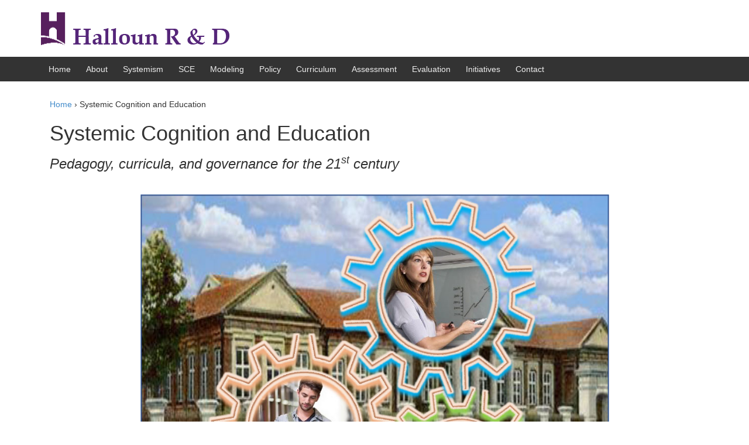

--- FILE ---
content_type: text/html; charset=UTF-8
request_url: https://www.halloun.net/sce/
body_size: 10107
content:
<!DOCTYPE html>
<!--[if IE 8 ]>
	<html class="no-js ie8" lang="en-US">
<![endif]-->
<!--[if IE 9 ]>
	<html class="no-js ie9" lang="en-US">
<![endif]-->
<!--[if gt IE 9]><!-->
<html lang="en-US"><!--<![endif]-->
	<head>
				<meta charset="UTF-8">
		<meta name="viewport" content="width=device-width, initial-scale=1">
		<meta http-equiv="X-UA-Compatible" content="IE=9; IE=8; IE=7; IE=EDGE" /> 

		<link rel="profile" href="http://gmpg.org/xfn/11">
		<link rel="pingback" href="https://www.halloun.net/xmlrpc.php">
		
		<title>Systemic Cognition and Education &#8211; Halloun</title>
		<style>
		#wpadminbar #wp-admin-bar-cp_plugins_top_button .ab-icon:before {
			content: "\f533";
			top: 3px;
		}
		#wpadminbar #wp-admin-bar-cp_plugins_top_button .ab-icon {
			transform: rotate(45deg);
		}
		</style>
	<style>
#wpadminbar #wp-admin-bar-vtrts_free_top_button .ab-icon:before {
	content: "\f185";
	color: #1DAE22;
	top: 3px;
}
</style><meta name='robots' content='max-image-preview:large' />
<link rel="alternate" type="application/rss+xml" title="Halloun &raquo; Feed" href="https://www.halloun.net/feed/" />
<link rel="alternate" type="application/rss+xml" title="Halloun &raquo; Comments Feed" href="https://www.halloun.net/comments/feed/" />
<script type="text/javascript">
window._wpemojiSettings = {"baseUrl":"https:\/\/s.w.org\/images\/core\/emoji\/14.0.0\/72x72\/","ext":".png","svgUrl":"https:\/\/s.w.org\/images\/core\/emoji\/14.0.0\/svg\/","svgExt":".svg","source":{"concatemoji":"https:\/\/www.halloun.net\/wp-includes\/js\/wp-emoji-release.min.js?ver=6.1.9"}};
/*! This file is auto-generated */
!function(e,a,t){var n,r,o,i=a.createElement("canvas"),p=i.getContext&&i.getContext("2d");function s(e,t){var a=String.fromCharCode,e=(p.clearRect(0,0,i.width,i.height),p.fillText(a.apply(this,e),0,0),i.toDataURL());return p.clearRect(0,0,i.width,i.height),p.fillText(a.apply(this,t),0,0),e===i.toDataURL()}function c(e){var t=a.createElement("script");t.src=e,t.defer=t.type="text/javascript",a.getElementsByTagName("head")[0].appendChild(t)}for(o=Array("flag","emoji"),t.supports={everything:!0,everythingExceptFlag:!0},r=0;r<o.length;r++)t.supports[o[r]]=function(e){if(p&&p.fillText)switch(p.textBaseline="top",p.font="600 32px Arial",e){case"flag":return s([127987,65039,8205,9895,65039],[127987,65039,8203,9895,65039])?!1:!s([55356,56826,55356,56819],[55356,56826,8203,55356,56819])&&!s([55356,57332,56128,56423,56128,56418,56128,56421,56128,56430,56128,56423,56128,56447],[55356,57332,8203,56128,56423,8203,56128,56418,8203,56128,56421,8203,56128,56430,8203,56128,56423,8203,56128,56447]);case"emoji":return!s([129777,127995,8205,129778,127999],[129777,127995,8203,129778,127999])}return!1}(o[r]),t.supports.everything=t.supports.everything&&t.supports[o[r]],"flag"!==o[r]&&(t.supports.everythingExceptFlag=t.supports.everythingExceptFlag&&t.supports[o[r]]);t.supports.everythingExceptFlag=t.supports.everythingExceptFlag&&!t.supports.flag,t.DOMReady=!1,t.readyCallback=function(){t.DOMReady=!0},t.supports.everything||(n=function(){t.readyCallback()},a.addEventListener?(a.addEventListener("DOMContentLoaded",n,!1),e.addEventListener("load",n,!1)):(e.attachEvent("onload",n),a.attachEvent("onreadystatechange",function(){"complete"===a.readyState&&t.readyCallback()})),(e=t.source||{}).concatemoji?c(e.concatemoji):e.wpemoji&&e.twemoji&&(c(e.twemoji),c(e.wpemoji)))}(window,document,window._wpemojiSettings);
</script>
<style type="text/css">
img.wp-smiley,
img.emoji {
	display: inline !important;
	border: none !important;
	box-shadow: none !important;
	height: 1em !important;
	width: 1em !important;
	margin: 0 0.07em !important;
	vertical-align: -0.1em !important;
	background: none !important;
	padding: 0 !important;
}
</style>
	<link rel='stylesheet' id='wp-block-library-css' href='https://www.halloun.net/wp-includes/css/dist/block-library/style.min.css?ver=6.1.9' type='text/css' media='all' />
<link rel='stylesheet' id='classic-theme-styles-css' href='https://www.halloun.net/wp-includes/css/classic-themes.min.css?ver=1' type='text/css' media='all' />
<style id='global-styles-inline-css' type='text/css'>
body{--wp--preset--color--black: #000000;--wp--preset--color--cyan-bluish-gray: #abb8c3;--wp--preset--color--white: #ffffff;--wp--preset--color--pale-pink: #f78da7;--wp--preset--color--vivid-red: #cf2e2e;--wp--preset--color--luminous-vivid-orange: #ff6900;--wp--preset--color--luminous-vivid-amber: #fcb900;--wp--preset--color--light-green-cyan: #7bdcb5;--wp--preset--color--vivid-green-cyan: #00d084;--wp--preset--color--pale-cyan-blue: #8ed1fc;--wp--preset--color--vivid-cyan-blue: #0693e3;--wp--preset--color--vivid-purple: #9b51e0;--wp--preset--gradient--vivid-cyan-blue-to-vivid-purple: linear-gradient(135deg,rgba(6,147,227,1) 0%,rgb(155,81,224) 100%);--wp--preset--gradient--light-green-cyan-to-vivid-green-cyan: linear-gradient(135deg,rgb(122,220,180) 0%,rgb(0,208,130) 100%);--wp--preset--gradient--luminous-vivid-amber-to-luminous-vivid-orange: linear-gradient(135deg,rgba(252,185,0,1) 0%,rgba(255,105,0,1) 100%);--wp--preset--gradient--luminous-vivid-orange-to-vivid-red: linear-gradient(135deg,rgba(255,105,0,1) 0%,rgb(207,46,46) 100%);--wp--preset--gradient--very-light-gray-to-cyan-bluish-gray: linear-gradient(135deg,rgb(238,238,238) 0%,rgb(169,184,195) 100%);--wp--preset--gradient--cool-to-warm-spectrum: linear-gradient(135deg,rgb(74,234,220) 0%,rgb(151,120,209) 20%,rgb(207,42,186) 40%,rgb(238,44,130) 60%,rgb(251,105,98) 80%,rgb(254,248,76) 100%);--wp--preset--gradient--blush-light-purple: linear-gradient(135deg,rgb(255,206,236) 0%,rgb(152,150,240) 100%);--wp--preset--gradient--blush-bordeaux: linear-gradient(135deg,rgb(254,205,165) 0%,rgb(254,45,45) 50%,rgb(107,0,62) 100%);--wp--preset--gradient--luminous-dusk: linear-gradient(135deg,rgb(255,203,112) 0%,rgb(199,81,192) 50%,rgb(65,88,208) 100%);--wp--preset--gradient--pale-ocean: linear-gradient(135deg,rgb(255,245,203) 0%,rgb(182,227,212) 50%,rgb(51,167,181) 100%);--wp--preset--gradient--electric-grass: linear-gradient(135deg,rgb(202,248,128) 0%,rgb(113,206,126) 100%);--wp--preset--gradient--midnight: linear-gradient(135deg,rgb(2,3,129) 0%,rgb(40,116,252) 100%);--wp--preset--duotone--dark-grayscale: url('#wp-duotone-dark-grayscale');--wp--preset--duotone--grayscale: url('#wp-duotone-grayscale');--wp--preset--duotone--purple-yellow: url('#wp-duotone-purple-yellow');--wp--preset--duotone--blue-red: url('#wp-duotone-blue-red');--wp--preset--duotone--midnight: url('#wp-duotone-midnight');--wp--preset--duotone--magenta-yellow: url('#wp-duotone-magenta-yellow');--wp--preset--duotone--purple-green: url('#wp-duotone-purple-green');--wp--preset--duotone--blue-orange: url('#wp-duotone-blue-orange');--wp--preset--font-size--small: 13px;--wp--preset--font-size--medium: 20px;--wp--preset--font-size--large: 36px;--wp--preset--font-size--x-large: 42px;--wp--preset--spacing--20: 0.44rem;--wp--preset--spacing--30: 0.67rem;--wp--preset--spacing--40: 1rem;--wp--preset--spacing--50: 1.5rem;--wp--preset--spacing--60: 2.25rem;--wp--preset--spacing--70: 3.38rem;--wp--preset--spacing--80: 5.06rem;}:where(.is-layout-flex){gap: 0.5em;}body .is-layout-flow > .alignleft{float: left;margin-inline-start: 0;margin-inline-end: 2em;}body .is-layout-flow > .alignright{float: right;margin-inline-start: 2em;margin-inline-end: 0;}body .is-layout-flow > .aligncenter{margin-left: auto !important;margin-right: auto !important;}body .is-layout-constrained > .alignleft{float: left;margin-inline-start: 0;margin-inline-end: 2em;}body .is-layout-constrained > .alignright{float: right;margin-inline-start: 2em;margin-inline-end: 0;}body .is-layout-constrained > .aligncenter{margin-left: auto !important;margin-right: auto !important;}body .is-layout-constrained > :where(:not(.alignleft):not(.alignright):not(.alignfull)){max-width: var(--wp--style--global--content-size);margin-left: auto !important;margin-right: auto !important;}body .is-layout-constrained > .alignwide{max-width: var(--wp--style--global--wide-size);}body .is-layout-flex{display: flex;}body .is-layout-flex{flex-wrap: wrap;align-items: center;}body .is-layout-flex > *{margin: 0;}:where(.wp-block-columns.is-layout-flex){gap: 2em;}.has-black-color{color: var(--wp--preset--color--black) !important;}.has-cyan-bluish-gray-color{color: var(--wp--preset--color--cyan-bluish-gray) !important;}.has-white-color{color: var(--wp--preset--color--white) !important;}.has-pale-pink-color{color: var(--wp--preset--color--pale-pink) !important;}.has-vivid-red-color{color: var(--wp--preset--color--vivid-red) !important;}.has-luminous-vivid-orange-color{color: var(--wp--preset--color--luminous-vivid-orange) !important;}.has-luminous-vivid-amber-color{color: var(--wp--preset--color--luminous-vivid-amber) !important;}.has-light-green-cyan-color{color: var(--wp--preset--color--light-green-cyan) !important;}.has-vivid-green-cyan-color{color: var(--wp--preset--color--vivid-green-cyan) !important;}.has-pale-cyan-blue-color{color: var(--wp--preset--color--pale-cyan-blue) !important;}.has-vivid-cyan-blue-color{color: var(--wp--preset--color--vivid-cyan-blue) !important;}.has-vivid-purple-color{color: var(--wp--preset--color--vivid-purple) !important;}.has-black-background-color{background-color: var(--wp--preset--color--black) !important;}.has-cyan-bluish-gray-background-color{background-color: var(--wp--preset--color--cyan-bluish-gray) !important;}.has-white-background-color{background-color: var(--wp--preset--color--white) !important;}.has-pale-pink-background-color{background-color: var(--wp--preset--color--pale-pink) !important;}.has-vivid-red-background-color{background-color: var(--wp--preset--color--vivid-red) !important;}.has-luminous-vivid-orange-background-color{background-color: var(--wp--preset--color--luminous-vivid-orange) !important;}.has-luminous-vivid-amber-background-color{background-color: var(--wp--preset--color--luminous-vivid-amber) !important;}.has-light-green-cyan-background-color{background-color: var(--wp--preset--color--light-green-cyan) !important;}.has-vivid-green-cyan-background-color{background-color: var(--wp--preset--color--vivid-green-cyan) !important;}.has-pale-cyan-blue-background-color{background-color: var(--wp--preset--color--pale-cyan-blue) !important;}.has-vivid-cyan-blue-background-color{background-color: var(--wp--preset--color--vivid-cyan-blue) !important;}.has-vivid-purple-background-color{background-color: var(--wp--preset--color--vivid-purple) !important;}.has-black-border-color{border-color: var(--wp--preset--color--black) !important;}.has-cyan-bluish-gray-border-color{border-color: var(--wp--preset--color--cyan-bluish-gray) !important;}.has-white-border-color{border-color: var(--wp--preset--color--white) !important;}.has-pale-pink-border-color{border-color: var(--wp--preset--color--pale-pink) !important;}.has-vivid-red-border-color{border-color: var(--wp--preset--color--vivid-red) !important;}.has-luminous-vivid-orange-border-color{border-color: var(--wp--preset--color--luminous-vivid-orange) !important;}.has-luminous-vivid-amber-border-color{border-color: var(--wp--preset--color--luminous-vivid-amber) !important;}.has-light-green-cyan-border-color{border-color: var(--wp--preset--color--light-green-cyan) !important;}.has-vivid-green-cyan-border-color{border-color: var(--wp--preset--color--vivid-green-cyan) !important;}.has-pale-cyan-blue-border-color{border-color: var(--wp--preset--color--pale-cyan-blue) !important;}.has-vivid-cyan-blue-border-color{border-color: var(--wp--preset--color--vivid-cyan-blue) !important;}.has-vivid-purple-border-color{border-color: var(--wp--preset--color--vivid-purple) !important;}.has-vivid-cyan-blue-to-vivid-purple-gradient-background{background: var(--wp--preset--gradient--vivid-cyan-blue-to-vivid-purple) !important;}.has-light-green-cyan-to-vivid-green-cyan-gradient-background{background: var(--wp--preset--gradient--light-green-cyan-to-vivid-green-cyan) !important;}.has-luminous-vivid-amber-to-luminous-vivid-orange-gradient-background{background: var(--wp--preset--gradient--luminous-vivid-amber-to-luminous-vivid-orange) !important;}.has-luminous-vivid-orange-to-vivid-red-gradient-background{background: var(--wp--preset--gradient--luminous-vivid-orange-to-vivid-red) !important;}.has-very-light-gray-to-cyan-bluish-gray-gradient-background{background: var(--wp--preset--gradient--very-light-gray-to-cyan-bluish-gray) !important;}.has-cool-to-warm-spectrum-gradient-background{background: var(--wp--preset--gradient--cool-to-warm-spectrum) !important;}.has-blush-light-purple-gradient-background{background: var(--wp--preset--gradient--blush-light-purple) !important;}.has-blush-bordeaux-gradient-background{background: var(--wp--preset--gradient--blush-bordeaux) !important;}.has-luminous-dusk-gradient-background{background: var(--wp--preset--gradient--luminous-dusk) !important;}.has-pale-ocean-gradient-background{background: var(--wp--preset--gradient--pale-ocean) !important;}.has-electric-grass-gradient-background{background: var(--wp--preset--gradient--electric-grass) !important;}.has-midnight-gradient-background{background: var(--wp--preset--gradient--midnight) !important;}.has-small-font-size{font-size: var(--wp--preset--font-size--small) !important;}.has-medium-font-size{font-size: var(--wp--preset--font-size--medium) !important;}.has-large-font-size{font-size: var(--wp--preset--font-size--large) !important;}.has-x-large-font-size{font-size: var(--wp--preset--font-size--x-large) !important;}
.wp-block-navigation a:where(:not(.wp-element-button)){color: inherit;}
:where(.wp-block-columns.is-layout-flex){gap: 2em;}
.wp-block-pullquote{font-size: 1.5em;line-height: 1.6;}
</style>
<link rel='stylesheet' id='wpforms-full-css' href='https://www.halloun.net/wp-content/plugins/wpforms-lite/assets/css/wpforms-full.min.css?ver=1.6.5' type='text/css' media='all' />
<link rel='stylesheet' id='responsive-mobile-style-css' href='https://www.halloun.net/wp-content/themes/responsive-mobile/css/style.css?ver=1.1' type='text/css' media='all' />
<script type='text/javascript' id='ahc_front_js-js-extra'>
/* <![CDATA[ */
var ahc_ajax_front = {"ajax_url":"https:\/\/www.halloun.net\/wp-admin\/admin-ajax.php","page_id":"30","page_title":"Systemic Cognition and Education","post_type":"page"};
/* ]]> */
</script>
<script type='text/javascript' src='https://www.halloun.net/wp-content/plugins/visitors-traffic-real-time-statistics/js/front.js?ver=6.1.9' id='ahc_front_js-js'></script>
<script type='text/javascript' src='https://www.halloun.net/wp-includes/js/jquery/jquery.min.js?ver=3.6.1' id='jquery-core-js'></script>
<script type='text/javascript' src='https://www.halloun.net/wp-includes/js/jquery/jquery-migrate.min.js?ver=3.3.2' id='jquery-migrate-js'></script>
<link rel="https://api.w.org/" href="https://www.halloun.net/wp-json/" /><link rel="alternate" type="application/json" href="https://www.halloun.net/wp-json/wp/v2/pages/30" /><link rel="EditURI" type="application/rsd+xml" title="RSD" href="https://www.halloun.net/xmlrpc.php?rsd" />
<link rel="wlwmanifest" type="application/wlwmanifest+xml" href="https://www.halloun.net/wp-includes/wlwmanifest.xml" />
<meta name="generator" content="WordPress 6.1.9" />
<link rel="canonical" href="https://www.halloun.net/sce/" />
<link rel='shortlink' href='https://www.halloun.net/?p=30' />
<link rel="alternate" type="application/json+oembed" href="https://www.halloun.net/wp-json/oembed/1.0/embed?url=https%3A%2F%2Fwww.halloun.net%2Fsce%2F" />
<link rel="alternate" type="text/xml+oembed" href="https://www.halloun.net/wp-json/oembed/1.0/embed?url=https%3A%2F%2Fwww.halloun.net%2Fsce%2F&#038;format=xml" />
	<style type="text/css">
			.site-title a,
		.site-description {
			color: #5f92bf;
		}
		</style>
	<link rel="icon" href="https://www.halloun.net/wp-content/uploads/2016/10/cropped-H-Website-Images-32x32.png" sizes="32x32" />
<link rel="icon" href="https://www.halloun.net/wp-content/uploads/2016/10/cropped-H-Website-Images-192x192.png" sizes="192x192" />
<link rel="apple-touch-icon" href="https://www.halloun.net/wp-content/uploads/2016/10/cropped-H-Website-Images-180x180.png" />
<meta name="msapplication-TileImage" content="https://www.halloun.net/wp-content/uploads/2016/10/cropped-H-Website-Images-270x270.png" />
	</head>

<body class="page-template-default page page-id-30 full-width-page" itemscope="itemscope" itemtype="http://schema.org/WebPage">
<div id="container" class="site">
	<a class="skip-link screen-reader-text" href="#content">Skip to content</a>
	<a class="skip-link screen-reader-text" href="#main-navigation">Skip to main menu</a>
	<header id="header" class="container-full-width site-header" role="banner" itemscope="itemscope" itemtype="http://schema.org/WPHeader">
				<div class="container">
			<div class="header-row">
				<div id="site-branding">
							<div id="logo">
			<a href="https://www.halloun.net/" rel="home" itemprop="url" title="Halloun">
				<img src="https://www.halloun.net/wp-content/uploads/2023/04/Halloun-RD-1.png"  alt="Halloun" itemprop="image">
			</a>
		</div>
					</div>
				<div id="secondary-header">
									</div>
			</div>
		</div>

			</header><!-- #header -->

	<div id="main-menu-container" class="container-full-width">
		<div id="main-menu" class="container">
			<nav id="main-navigation" class="site-navigation" role="navigation" itemscope="itemscope" itemtype="http://schema.org/SiteNavigationElement">
				<div id="mobile-current-item">Menu</div>
				<button id="mobile-nav-button"><span class="accessibile-label">Mobile menu toggle</span></button>
				<div class="main-nav"><ul id="menu-main" class="menu"><li id="menu-item-41" class="menu-item menu-item-type-post_type menu-item-object-page menu-item-home menu-item-41"><a href="https://www.halloun.net/">Home</a></li>
<li id="menu-item-42" class="menu-item menu-item-type-post_type menu-item-object-page menu-item-42"><a href="https://www.halloun.net/about/">About</a></li>
<li id="menu-item-921" class="menu-item menu-item-type-post_type menu-item-object-page menu-item-921"><a href="https://www.halloun.net/systemism/">Systemism</a></li>
<li id="menu-item-40" class="menu-item menu-item-type-custom menu-item-object-custom current-menu-item menu-item-40"><a href="http://www.halloun.net/sce/" aria-current="page">SCE</a></li>
<li id="menu-item-57" class="menu-item menu-item-type-custom menu-item-object-custom menu-item-57"><a href="http://www.halloun.net/modeling-theory/%20">Modeling</a></li>
<li id="menu-item-62" class="menu-item menu-item-type-custom menu-item-object-custom menu-item-62"><a href="http://www.halloun.net/educational-policy/">Policy</a></li>
<li id="menu-item-58" class="menu-item menu-item-type-post_type menu-item-object-page menu-item-58"><a href="https://www.halloun.net/curriculum/">Curriculum</a></li>
<li id="menu-item-60" class="menu-item menu-item-type-custom menu-item-object-custom menu-item-60"><a href="http://www.halloun.net/authentic-assessment/">Assessment</a></li>
<li id="menu-item-61" class="menu-item menu-item-type-post_type menu-item-object-page menu-item-61"><a href="https://www.halloun.net/evaluation/">Evaluation</a></li>
<li id="menu-item-945" class="menu-item menu-item-type-post_type menu-item-object-page menu-item-945"><a href="https://www.halloun.net/initiatives/">Initiatives</a></li>
<li id="menu-item-230" class="menu-item menu-item-type-post_type menu-item-object-page menu-item-230"><a href="https://www.halloun.net/contact/">Contact</a></li>
</ul></div>			</nav><!-- #site-navigation -->
		</div><!-- #main-menu -->
	</div><!-- #main-menu-container -->
	<div id="sub-menu-container" class="container-full-width">
		<div id="sub-menu" class="container">
			<nav id="sub-navigation" class="site-navigation" role="navigation" itemscope="itemscope" itemtype="http://schema.org/SiteNavigationElement">
						</nav><!-- #site-navigation -->
		</div><!-- #sub-menu -->
	</div><!-- #sub-menu-container -->
	<div id="wrapper" class="site-content container-full-width">

	<div id="content" class="content-area">
			<main id="main" class="site-main" role="main">

				<div class="breadcrumb-list" xmlns:v="http://rdf.data-vocabulary.org/#"><span class="breadcrumb" typeof="v:Breadcrumb"><a rel="v:url" property="v:title" href="https://www.halloun.net/">Home</a></span> <span class="chevron">&#8250;</span> <span class="breadcrumb-current">Systemic Cognition and Education</span></div>
				
					
<article id="post-30" class="post-30 page type-page status-publish hentry">
		
	
<header class="entry-header">
	<h1 class="entry-title post-title">Systemic Cognition and Education</h1>
	</header><!-- .entry-header -->

	<div class="post-entry">
		
<h3><em>Pedagogy, curricula, and governance for the 21<sup>st</sup> century</em></h3>



<p class="has-white-color has-text-color">.</p>


<p style="text-align: center;"><span style="color: #ffffff;"><img decoding="async" class="wp-image-997 aligncenter" src="http://www.halloun.net/wp-content/uploads/2023/04/Systemic-School.jpg" alt="" width="801" height="599" />.</span></p>
<p>Systemic Cognition and Education (SCE) is envisioned to <em>systematize</em> the entire educational enterprise so as to efficaciously meet the realities of the 21<sup>st</sup> century and bring up students with progressive minds, productive habits, profound knowledge, and principled conduct (i.e., with <em>4P profiles</em>), thus empowered to think outside the box and excel in various aspects of life.</p>
<p>SCE draws on philosophy, cognition, and latest developments in neuroscience, as well as on reliable research, theory, and practices in education. It relies on <a href="https://www.halloun.net/systemism/"><em>systemism </em></a>to provide a seamless paradigmatic perspective on the entire educational enterprise in conformity with how the world within us and around us is and works. SCE offers in particular substantiated premises, tools, and guidelines for:</p>
<ol>
<li><em>Mind-and-brain based, experiential pedagogy</em> that prepares students for lifelong learning whereby they can develop and readily transfer generic learning habits and disciplinary knowledge within and across disciplines in the same and different fields.</li>
<li>Coherence and consistency within and across disciplines and curricula to the extent of bringing forth <em>differential</em> convergence among disciplines under curricula designed for <em>Systemic, Praxis-Immersive, Convergence Education</em> (SPICE).</li>
<li><em>Systemic governance</em> of educational institutions and entire educational systems that engages various stakeholders in propitious decision making and implementation so as to meet realistically and efficiently the needs and aspirations of individual people and communities for self-fulfillment and continuous and sustainable development.</li>
</ol>
<p><span style="color: #ffffff;">.</span></p>
<h3><span style="color: #ffffff;"><img decoding="async" loading="lazy" class="aligncenter  wp-image-1503" src="http://www.halloun.net/wp-content/uploads/2023/06/SCE-Front-Cover-and-TOC.gif" alt="" width="649" height="613" /></span></h3>
<h2><strong><span style="color: #000000;">Select Publications:</span></strong></h2>
<p><span style="color: #ffffff;">.</span></p>
<p><strong>SPICE: Systemic, Praxis-Immersive, Convergence Education. A Paradigm Shift in Education for Excellence in the 21<sup>st</sup> Century</strong><em>. </em>(2023).</p>
<p>The world within and around us is a world of systems. Major innovations of our time are the upshots of praxis-based disciplinary convergence, i.e., of bringing together, into generative consonance, theory and practice from different disciplines, especially disciplines from different fields like arts and science. Formal education has thus to opt for paradigms that are in harmony with the systemic nature of the world, particularly of our minds and brains, and that meet the realities of the 21<sup>st</sup> century, particularly in the job market. Systemic, praxis-immersive, convergence education (SPICE) is proposed to this end. <a href="http://www.halloun.net/wp-content/uploads/2023/10/Halloun_SPICE_Paradigm-shift-in-education.pdf">Full Text</a></p>
<p><span style="color: #ffffff;"><strong>.</strong></span></p>
<p><strong>Systemic</strong> <strong>Cognition and Education: Empowering Students for Excellence in Life. </strong>(2023, Springer)</p>
<p>The book is major design and practice reference for school teachers, university professors, graduate students, curriculum developers, and all other educators, educationists, and stakeholders in various sectors of society. It is unique in presenting a coherent, across-the-board systemic perspective on various aspects of the educational enterprise, from pedagogy to governance of educational systems and institutions. It offers practical, cross-cutting tools and guidelines for learning, instruction, curriculum design and implementation, and the overall educational ecology.</p>
<h5><a href="https://link.springer.com/book/10.1007/978-3-031-24691-3">Please click here</a> <span style="color: #008080;"><em>for book access at Springer</em> </span></h5>
<h5><a href="http://www.halloun.net/wp-content/uploads/2023/05/Halloun_-SCE-Springer-Book-Outline.pdf">Please click here</a> <span style="color: #28a1a1;"><em>to download an outline of the book (Chapters&#8217; abstracts).</em></span></h5>
<h5><span style="color: #28a1a1;"><em><a href="http://www.halloun.net/wp-content/uploads/2023/05/Halloun-SCE-Springer-Front-Matter.pdf">Please click here</a> to download the book Front Matter (Preface, TOC, Author).</em></span></h5>
<p> </p>
<p><strong>Systemic Cognition and Education</strong>. (2022). <em>HPS&amp;ST Newsletter</em>, Sep. 2022, 35(8), 4-7.</p>
<p>Systemic Cognition and Education (SCE) is envisioned to systematize the entire educational enterprise so as to empower students to think outside the box and excel in various aspects of life. SCE draws on philosophy, cognition, and latest developments in neuroscience, as well as on reliable educational theory and research. It offers substantiated mind-and-brain based experiential pedagogy, brings about coherence and consistency within and across disciplines and curricula, and lays the ground for efficient and just governance of educational systems and individual institutions. <a href="http://www.halloun.net/wp-content/uploads/2023/04/Halloun-SCE_HPSST-Sept-2022.pdf">Full Text</a></p>
<p><span style="color: #ffffff;">.</span><span style="color: #ffffff;">.</span></p>
<p><span style="color: #ffffff;">.</span><strong>Cognition and Education: A Bungean Systemic Perspective. </strong>(2019). In: M. R. Matthews (Ed.), <em>Mario Bunge: A Centenary Festschrift</em>, pp. 683–714. Boston, MA: Springer.</p>
<p>A systemic worldview helps us make sense of the world around us and flexibly systematize how we go about constructing, retaining, and deploying all sorts of knowledge. Formal education is then supposed to provide for systemic cross-disciplinary curricula designed and deployed under systemic pedagogical frameworks, like the Systemic Cognition and Education framework, to empower students with systemic profiles for lifelong learning and success in life. <a href="https://www.halloun.net/wp-content/uploads/2019/09/Halloun-in-Mario-Bunge-Festschrift_2019.pdf">Full Text</a></p>
<p><span style="color: #ffffff;">.</span></p>
<p><strong>Mind, Brain, and Education: A Systemic Perspective</strong>. (January 2017). Working paper.</p>
<p>An interpretation of research findings in neuroscience, cognitive psychology, and education, through specific conceptual lenses drawn primarily from the philosophy of science and cognitive science, brings about a systemic perspective on mind, brain, and education (MBE), and lays down the foundations of Systemic Cognition and Education, an MBE-based generic pedagogical framework. <a href="http://www.halloun.net/wp-content/uploads/2016/10/Halloun-Systemic-MBE-Working-Paper.pdf">Full Text</a></p>
<p><span style="color: #ffffff;">.<img decoding="async" loading="lazy" class="wp-image-1417 aligncenter" src="http://www.halloun.net/wp-content/uploads/2023/05/SCE-Banner1Wn.jpg" alt="" width="1032" height="401" /></span></p>
<h3><span style="color: #008000;"><strong><span style="color: #003300;"><span style="color: #ffffff;">.</span></span></strong></span></h3>
<h3><span style="color: #008000;"><strong><span style="color: #003300;">Enhanced</span> <span style="color: #003300;">knowledge taxonomy</span> <span style="color: #003300;">in education</span></strong></span></h3>
<p><strong>Creativity, problem solving, critical thinking: Are they all skills? </strong>(February 2023).</p>
<p>A mix-up prevails in the educational literature within and among unidimensional and multidimensional knowledge aspects. Precise knowledge taxonomy based on sound cognitive criteria and cutting across disciplines is necessary to adopt efficient pedagogy for learning and teaching all sorts of knowledge and to design and implement appropriate curricula. <a href="https://www.halloun.net/wp-content/uploads/2023/02/Halloun_Precision-in-Taxonomy.pdf">Full Text</a></p>
<p><span style="color: #ffffff;">.</span></p>
<p><strong>SCE Taxonomy of Learning Outcomes</strong>. (2017 / 2019).</p>
<p>Students are empowered for excellence in life under systemic curricula that mandate systems and systemic competencies in the form of learning outcomes spelled out in accordance with a well-defined taxonomy. This paper introduces the SCE taxonomy and discusses how it resolves certain critical issues in Bloom’s taxonomy. <a href="https://www.halloun.net/wp-content/uploads/2020/01/Halloun-SCE-Taxonomy_rv-2019.pdf">Full text</a></p>
<p><span style="color: #ffffff;"><strong>.</strong></span></p>
<p><strong>SCE Taxonomy of Learning Outcomes: Rational Subsets</strong>. (2014 / 2019).</p>
<p>Subsets or particular reasoning skills are presented of the five rational facets in the SCE taxonomy (Halloun, 2017/19): analytical reasoning, criterial reasoning, relational reasoning, critical reasoning, and logical reasoning. <a href="https://www.halloun.net/wp-content/uploads/2020/01/Halloun-SCE-Taxonomy_Rational-subsets.pdf">Full Text</a></p>
<p><span style="color: #ffffff;">.</span></p>
<h3><span style="color: #003300;"><strong>SCE for coherence and consistency in STEM education</strong></span></h3>
<p><span style="color: #000000;"><strong>M</strong></span><strong><span style="color: #000000;">o</span>del-based convergence in science education in the framework of Systemic Cognition and Education</strong>. (March 2020).</p>
<p>Convergence within and with science education may be optimized when science curricula are model-based designed in the framework of Systemic Cognition and Education (SCE). This paper presents an overview of models and modeling in the framework of SCE, provides modeling tools like the system schema for model construction and a systemic scheme for model deployment, and discusses ways and advantages of model-based differential convergence in science education. <a href="https://www.halloun.net/wp-content/uploads/2020/04/Halloun_SCE-Model-based-Convergence_2020.pdf">Full Text</a></p>
<p><span style="color: #ffffff;">.</span></p>
<p><strong>Scientific Models and Modeling in the Framework of Systemic Cognition and Education</strong>. (August 2018). Working paper.</p>
<p>Models and modeling may serve pedagogical purposes as much as scientific purposes. This paper presents an overview of models and modeling in the framework of Systemic Cognition and Education (SCE) and provides modeling tools like the system schema for model construction, a systemic scheme for model deployment, and a rubric for tracking the evolution of student profiles in meaningful ways. <a href="https://www.halloun.net/wp-content/uploads/2018/08/Halloun-SCE-Modeling_Aug-2018.pdf">Full Text</a></p>
<p><span style="color: #ffffff;">.</span></p>
<p><img decoding="async" loading="lazy" class=" wp-image-1418 aligncenter" src="http://www.halloun.net/wp-content/uploads/2023/05/SCE-Banner2Wn.jpg" alt="" width="1313" height="283" srcset="https://www.halloun.net/wp-content/uploads/2023/05/SCE-Banner2Wn.jpg 1375w, https://www.halloun.net/wp-content/uploads/2023/05/SCE-Banner2Wn-300x65.jpg 300w, https://www.halloun.net/wp-content/uploads/2023/05/SCE-Banner2Wn-1024x221.jpg 1024w, https://www.halloun.net/wp-content/uploads/2023/05/SCE-Banner2Wn-768x166.jpg 768w, https://www.halloun.net/wp-content/uploads/2023/05/SCE-Banner2Wn-100x22.jpg 100w, https://www.halloun.net/wp-content/uploads/2023/05/SCE-Banner2Wn-150x32.jpg 150w, https://www.halloun.net/wp-content/uploads/2023/05/SCE-Banner2Wn-200x43.jpg 200w, https://www.halloun.net/wp-content/uploads/2023/05/SCE-Banner2Wn-450x97.jpg 450w, https://www.halloun.net/wp-content/uploads/2023/05/SCE-Banner2Wn-600x130.jpg 600w, https://www.halloun.net/wp-content/uploads/2023/05/SCE-Banner2Wn-900x194.jpg 900w" sizes="(max-width: 1313px) 100vw, 1313px" /></p>
<p><span style="color: #ffffff;">.</span></p>
<p> </p>
<p><span style="color: #ffffff;"><em><strong>.</strong></em></span></p>
<p><span style="color: #339966;"><em><strong>The following are early drafts of SCE then called Profile Shaping Education (PSE). They are superseded by the above publications.</strong></em></span></p>
<p><strong>Profile Shaping Education: An Overview</strong>. (March 2012. Plenary paper). <em>Proceedings of ACES conference on Education Dubai, UAE: ACES.</em></p>
<p>Profile Shaping Education (PSE), the precursor of SCE, is a research-based pedagogical framework that promotes a particular 4-P profile (Paradigmatic, Productive, Proactive, Principled) meant to empower students for meaningful learning rather than rote learning of course materials, and for success in modern life rather than for merely passing school or high-stake exams. The profile is reified in cross-disciplinary curricula in the form of learning outcomes that are defined according to a novel taxonomy of learning expectations.</p>
<p><span style="color: #ffffff;">.</span></p>
<p><strong>Taxonomy and Learning Outcomes</strong>. (March 2012. Plenary paper). <em>Proceedings of ACES conference on Education Sustainability. Dubai, UAE: ACES.</em></p>
<p>Under PSE, the 4P profile is reified in various educational fields following well-defined cognitive tenets and pedagogical principles and rules. The profile can be translated in any given curriculum in the form of epistemic, cognitive, behavioral and metacognitive learning outcomes in accordance with a novel taxonomy developed by this author.</p>
<p><span style="color: #ffffff;">.</span></p>
<p><strong>Profile Shaping Education: A Paradigm Shift in Education to empower Students for Success in Modern Life</strong>. <em>Paper presented at the 11th International History, Philosophy and Science Teaching Group biennial conference. Aristotle University, Thessaloniki, July 2011.</em></p>
<p>This is an early draft of Profile Shaping Education (PSE) which, like SCE, sets to empower students of all levels, especially secondary school and college graduates, with a profile needed for success in modern life. The profile embodies major traits of accomplished people in the workplace and daily life, while it respects the local vision for education and local culture and heritage.</p>
<p><span style="color: #ffffff;">.</span></p>
<p><strong>From Modeling Schemata to the Profiling Schema: Modeling across the Curricula for Profile Shaping Education. </strong>(2011)<strong>. </strong><em>In: Khine &amp; Saleh (Eds), Models and Modeling in Science Education. Boston: Springer.</em></p>
<p>This chapter outlines the cross over to Profile Shaping Education (SCE predecessor) from <a href="https://www.halloun.net/modeling-theory/">Modeling Theory</a>, a research-based pedagogical theory developed by this author that promotes mediated experiential learning of model-laden theory and inquiry in science education. Modeling schemata are generic tools that students use for systematic construction and deployment of scientific concepts and models. Under PSE (and subsequently under SCE), these schemata have been extrapolated beyond the boundaries of science, and a single profiling schema (systemic schema under SCE) has emerged as a major tool to set and deploy benchmarks or outcomes that need to be accomplished in any educational field, and at any grade level.   <a href="http://www.halloun.net/wp-content/uploads/2016/10/Modeling-and-PSE-2011.pdf">Full Text</a></p>





<div class="wp-block-image">
<figure class="alignright size-full is-resized"><a href="https://www.halloun.net/"><img decoding="async" loading="lazy" src="http://www.halloun.net/wp-content/uploads/2023/04/image-1.png" alt="" class="wp-image-1079" width="55" height="55" srcset="https://www.halloun.net/wp-content/uploads/2023/04/image-1.png 150w, https://www.halloun.net/wp-content/uploads/2023/04/image-1-100x100.png 100w" sizes="(max-width: 55px) 100vw, 55px" /></a></figure></div>				
<footer class="post-data">
	
	<div class="entry-meta">
			</div><!-- .entry-meta -->
</footer><!-- .post-data -->
			</div><!-- .post-entry -->
	</article><!-- #post-## -->

					
				
			</main><!-- #main -->
				</div><!-- #primary -->

</div><!-- end of #wrapper -->
</div><!-- end of #container -->

<footer id="footer" class="site-footer" role="contentinfo" itemscope="itemscope" itemtype="http://schema.org/WPFooter">
		<div id="footer-wrapper">

		<div id="footer-widgets-container">
					</div><!-- #footer-widgets-container-->

		<div id="menu-social-container">
			<nav id="footer-menu-container">
							</nav><!-- #footer-menu -->
			<div id="social-icons-container">
				<ul class="social-icons"></ul><!-- .social-icons -->			</div><!-- #social-icons-container-->
		</div><!-- #menu-social-container -->

		
		<div id="footer-base">
			<div class="copyright">
				&copy; 2026 <a href="https://www.halloun.net/" title="Halloun">Halloun</a>			</div><!-- .copyright -->

			<div class="powered">
				<a href="http://cyberchimps.com/responsive-II/">Responsive II</a> powered by <a href="http://wordpress.org/">WordPress</a>			</div><!-- end .powered -->

			<div class="scroll-top">
				<a href="#scroll-top" title="scroll to top">&uarr;</a>
			</div><!-- .scroll-top -->
		</div><!-- #footer-base -->
	</div><!-- #footer-wrapper -->
	</footer><!-- #footer -->
<script type='text/javascript' src='https://www.halloun.net/wp-content/themes/responsive-mobile/js/responsive-scripts.min.js?ver=1.2.5' id='responsive-scripts-js'></script>
</body>
</html>
